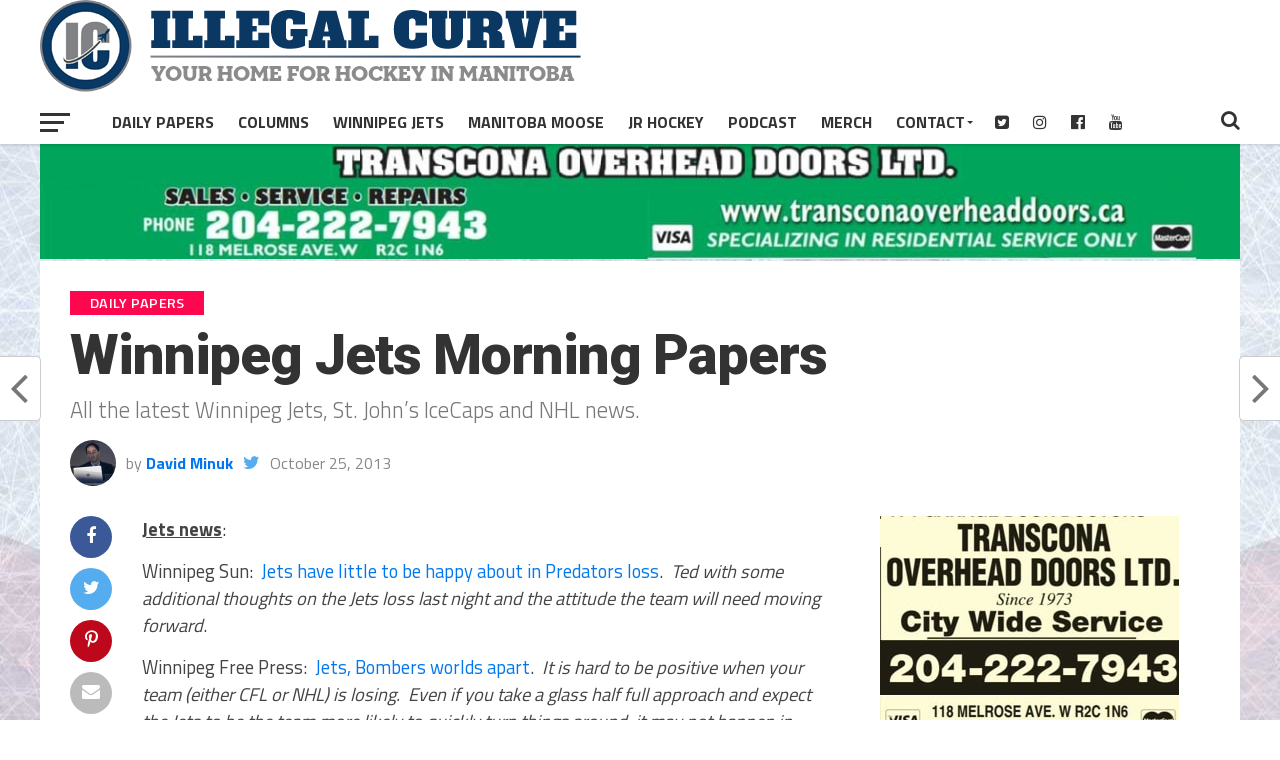

--- FILE ---
content_type: text/html; charset=utf-8
request_url: https://www.google.com/recaptcha/api2/aframe
body_size: 267
content:
<!DOCTYPE HTML><html><head><meta http-equiv="content-type" content="text/html; charset=UTF-8"></head><body><script nonce="EJs_TjivUkImspJ_XxUd8w">/** Anti-fraud and anti-abuse applications only. See google.com/recaptcha */ try{var clients={'sodar':'https://pagead2.googlesyndication.com/pagead/sodar?'};window.addEventListener("message",function(a){try{if(a.source===window.parent){var b=JSON.parse(a.data);var c=clients[b['id']];if(c){var d=document.createElement('img');d.src=c+b['params']+'&rc='+(localStorage.getItem("rc::a")?sessionStorage.getItem("rc::b"):"");window.document.body.appendChild(d);sessionStorage.setItem("rc::e",parseInt(sessionStorage.getItem("rc::e")||0)+1);localStorage.setItem("rc::h",'1769430493993');}}}catch(b){}});window.parent.postMessage("_grecaptcha_ready", "*");}catch(b){}</script></body></html>